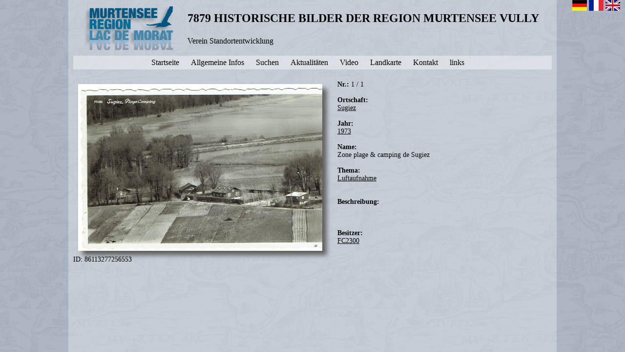

--- FILE ---
content_type: text/html; charset=UTF-8
request_url: https://murtenseevully-history.ch/show.php?id=86113277256553&smssetlanguage=DE
body_size: 1543
content:
<html>
    <head>
	<title>Zone plage & camping de Sugiez</title>
	<link rel='stylesheet' type='text/css' href='/html-content-css.css' />	<link rel="icon" href="/favicon.png" type="image/png">
    </head>
    <body style="background-image:url('statpics/bg1.png'); padding:0px; margin:0px padding:0px; margin:0px; overflow-y: scroll;" > 
	<center>
	<div style='display:inline-block; background:rgba(255,255,255,0.3); padding:0px; margin:0px; min-height:100vh;'> 
		<div valign='top' style="height:10px; border-style:none;">
		</div>
		<div valign='top' style="width:1000px; max-width:100vw; border-style:none; ">
			<div>  <!-- style='padding-left:10px;'>  -->
				<table border="0" cellpadding="1" cellspacing="1">
	<tbody>
		<tr>
			<td rowspan="3" style="white-space:nowrap; width:210px"><img alt="" src="/files/msvh_logo.png" style="height:91px; width:184px" /></td>
			<td><span style="font-size:24px"><strong>7879 HISTORISCHE BILDER DER REGION MURTENSEE VULLY</strong>&nbsp;</span></td>
		</tr>
		<tr>
			<td><span style="font-size:16px">Verein Standortentwicklung &nbsp;</span></td>
		</tr>
	</tbody>
</table>
			</div>
		</div>
	<center>
		<div style="position:absolute; top:0px; right:10px; ">
			<a href='/show.php?id=86113277256553&smssetlanguage=DE'><img alt="D" height="22" width="30" src="statpics/flag_de.png"></a>
<a href='/show.php?id=86113277256553&smssetlanguage=FR'><img alt="F" height="22" width="30" src="statpics/flag_fr.png"></a>
<a href='/show.php?id=86113277256553&smssetlanguage=EN'><img alt="E" height="22" width="30" src="statpics/flag_en.png"></a>
		</div>
		<div style='max-width:90vw; margin: 10px 10px; padding: 5px 0px; background:rgba(255,255,255,0.4);'>
			<a href='index.php?page=38546986610038' style='text-decoration:none;'><div style=" display:inline; cursor:pointer;  white-space:nowrap; background-image:url('pics/menubtn1.png'); background-size:100% 100%; padding-right:20px; font-size:16px; ">    Startseite</div></a>
<a href='index.php?page=23030470974301' style='text-decoration:none;'><div style=" display:inline; cursor:pointer;  white-space:nowrap; background-image:url('pics/menubtn1.png'); background-size:100% 100%; padding-right:20px; font-size:16px; ">    Allgemeine Infos</div></a>
<a href='./search.php' style='text-decoration:none;'><div style=" display:inline; cursor:pointer;  white-space:nowrap; background-image:url('pics/menubtn1.png'); background-size:100% 100%; padding-right:20px; font-size:16px; ">    Suchen</div></a>
<a href='index.php?page=80864278150428' style='text-decoration:none;'><div style=" display:inline; cursor:pointer;  white-space:nowrap; background-image:url('pics/menubtn1.png'); background-size:100% 100%; padding-right:20px; font-size:16px; ">    Aktualitäten</div></a>
<a href='http://www.murtenseevully-history.ch/list.php?p_year_FROM=0&p_year_TO=3000&p_theme_52953803407900=true&p_name=&p_notes=&ACT=LIST&TYPE=histent&MFACT=Suchen' style='text-decoration:none;'><div style=" display:inline; cursor:pointer;  white-space:nowrap; background-image:url('pics/menubtn1.png'); background-size:100% 100%; padding-right:20px; font-size:16px; ">    Video</div></a>
<a href='index.php?page=16240637047722' style='text-decoration:none;'><div style=" display:inline; cursor:pointer;  white-space:nowrap; background-image:url('pics/menubtn1.png'); background-size:100% 100%; padding-right:20px; font-size:16px; ">    Landkarte</div></a>
<a href='index.php?page=40134755058825' style='text-decoration:none;'><div style=" display:inline; cursor:pointer;  white-space:nowrap; background-image:url('pics/menubtn1.png'); background-size:100% 100%; padding-right:20px; font-size:16px; ">    Kontakt</div></a>
<a href='index.php?page=5220714353249' style='text-decoration:none;'><div style=" display:inline; cursor:pointer;  white-space:nowrap; background-image:url('pics/menubtn1.png'); background-size:100% 100%; padding-right:20px; font-size:16px; ">    links</div></a>
		</div>
	</center>
	<center>
	    <div style='max-width:1000px; text-align:left;'>
			<div style='padding-top:10px; padding-bottom:10px; padding-right:30px; padding-left:10px; max-width:990px;'>
				<table border=0><tr><td valign='top'>
<a href='/files/RedCampingSugiez.jpg'>
<img border='0' src='/files/RedCampingSugiez.jpg' width='500' style='box-shadow: 9px 9px 9px #606060; margin:7px;'>
</a><br>
</td><td valign='top'>
<div style='margin-left: 20px; max-width:300px;'>
<strong>Nr.:</strong> 1 / 1 <br>
<br>
<strong>Ortschaft:&nbsp</strong><br>
<a href='list.php?ACT=LIST&TYPE=histent&p_place_4742724157580'>Sugiez</a>&nbsp;<br>
<br>
<strong>Jahr:</strong><br>
<a href='list.php?ACT=LIST&TYPE=histent&p_year_FROM=1973&p_year_TO=1973'>1973</a><br>
<br>
<strong>Name:</strong><br>
Zone plage & camping de Sugiez<br>
<br>
<strong>Thema:</strong><br>
<a href='list.php?ACT=LIST&TYPE=histent&p_theme_73397727073269'>Luftaufnahme</a><br>
<br>
<br>
<strong>Beschreibung:</strong><br>
<br>
<br>
<br>
<strong>Besitzer:&nbsp;</strong><br>
<a href='list.php?ACT=LIST&TYPE=histent&p_publisher_18932844076244'>FC2300</a>&nbsp;<br>
<br>
</div>
</td></tr></table>
ID: 86113277256553<br>
			</div>
	    </div>
	</center>
	</div>
	</center>
    </body>
</html>


--- FILE ---
content_type: text/css
request_url: https://murtenseevully-history.ch/html-content-css.css
body_size: 151
content:
* { font-family:Verdana; }
div { font-size:14px; }
td { font-size:14px; }
a { color:black; }

.sms-search-form-field-title { font-weight:bold; }

.docnavbtn { font-size: 32px; text-decoration: none; }
